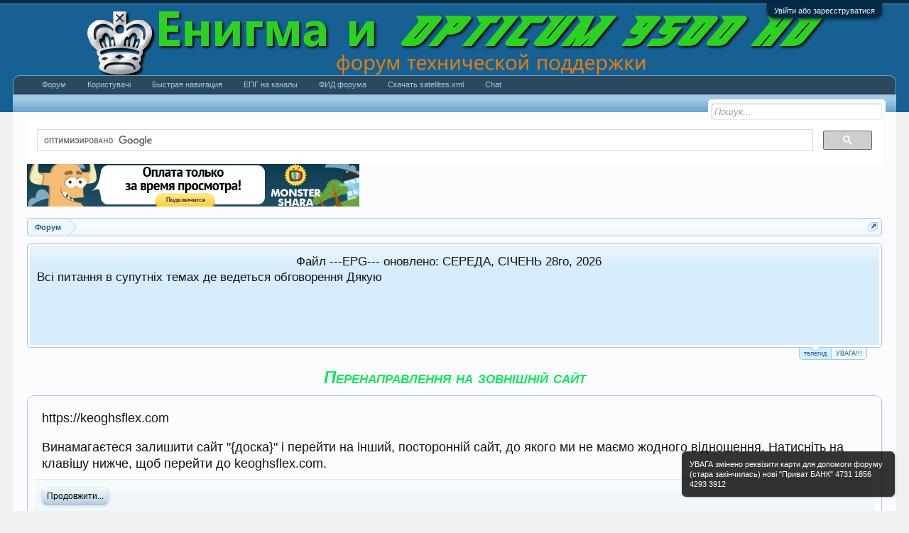

--- FILE ---
content_type: text/html; charset=UTF-8
request_url: https://runigma.com.ua/proxy.php?link=https://keoghsflex.com
body_size: 8866
content:
<!DOCTYPE html>
<html id="XenForo" lang="uk-UA" dir="LTR" class="Public NoJs LoggedOut NoSidebar RunDeferred Responsive" xmlns:fb="http://www.facebook.com/2008/fbml">
<head>

	<meta charset="utf-8" />
	<meta http-equiv="X-UA-Compatible" content="IE=Edge,chrome=1" />
	
		<meta name="viewport" content="width=device-width, initial-scale=1" />
	
	
		<base href="https://runigma.com.ua/" />
		<script>
			var _b = document.getElementsByTagName('base')[0], _bH = "https://runigma.com.ua/";
			if (_b && _b.href != _bH) _b.href = _bH;
		</script>
	

	<title>Перенаправлення на зовнішній сайт | ВІДКРИТИЙ КЛУБ ШАНУВАЛЬНИКІВ СУПУТНИКОВОГО ТВ </title>
	
	<noscript><style>.JsOnly, .jsOnly { display: none !important; }</style></noscript>
	<link rel="stylesheet" href="css.php?css=xenforo,form,public&amp;style=1&amp;dir=LTR&amp;d=1751905940" />
	<link rel="shortcut icon" href="https://runigma.com.ua/favicon.ico" type="image/x-icon">
	<script async src="https://pagead2.googlesyndication.com/pagead/js/adsbygoogle.js?client=ca-pub-1437641483716288"
     crossorigin="anonymous"></script>
	<link rel="stylesheet" type="text/css" href="misc/custom-node-icons?d=1431950176" /><link rel="stylesheet" href="css.php?css=GoToTop_normal,login_bar,notices,panel_scroller&amp;style=1&amp;dir=LTR&amp;d=1751905940" />
	
	

	
		<script src="js/jquery/jquery-1.11.0.min.js"></script>	
		
	<script src="js/xenforo/xenforo.js?_v=f3e6e0e5"></script>
	<script src="js/sedo/gototop/xen.ui.totop.js?_v=f3e6e0e5"></script>

	
	<link rel="apple-touch-icon" href="https://runigma.com.ua/styles/default/xenforo/logo.og.png" />
	<link rel="alternate" type="application/rss+xml" title="RSS-стрічка для ВІДКРИТИЙ КЛУБ ШАНУВАЛЬНИКІВ СУПУТНИКОВОГО ТВ " href="forums/-/index.rss" />
	
	




<script src="js/html5media/html5media.min.js"></script>

<link rel="stylesheet" href="//maxcdn.bootstrapcdn.com/font-awesome/4.3.0/css/font-awesome.min.css">
</head>

<body>

<!-- меню вверху -->

	

<div id="loginBar">
	<div class="pageWidth">
		<div class="pageContent">	
			<h3 id="loginBarHandle">
				<label for="LoginControl"><a href="login/" class="concealed noOutline">Увійти або зареєструватися</a></label>
			</h3>
			
			<span class="helper"></span>

			
		</div>
	</div>
</div>


<div id="headerMover">
	<div id="headerProxy"></div>

<div id="content" class="">
	<div class="pageWidth">
		<div class="pageContent">
			<!-- main content area 
			<p class="importantMessage">
<strong>
сдесь жил слоган форума , можно добавить  что нужно
</strong></p>-->				
			
			
			
						
						

<div>
<script>
  (function() {
    var cx = '008438097087777380174:zq6pnvatqgo';
    var gcse = document.createElement('script');
    gcse.type = 'text/javascript';
    gcse.async = true;
    gcse.src = 'https://cse.google.com/cse.js?cx=' + cx;
    var s = document.getElementsByTagName('script')[0];
    s.parentNode.insertBefore(gcse, s);
  })();
</script>
<gcse:search></gcse:search>	
</div>

<table border="0" class=”news”>
    <tr>
    <td><a href="http://monster-shara.net/user/register?ref=431"><img src="http://monster-shara.net/_front/468_rus.gif" width="468" height="60"></a></td> 
	<td></td>
	 </tr>
 </table> 
						
						
						<div class="breadBoxTop ">
							
							

<nav>
	

	<fieldset class="breadcrumb">
		<a href="misc/quick-navigation-menu" class="OverlayTrigger jumpMenuTrigger" data-cacheOverlay="true" title="Відкрити швидку навігацію"><!--Перейти до...--></a>
			
		<div class="boardTitle"><strong>ВІДКРИТИЙ КЛУБ ШАНУВАЛЬНИКІВ СУПУТНИКОВОГО ТВ </strong></div>
		
		<span class="crumbs">
			
				<span class="crust homeCrumb" itemscope="itemscope" itemtype="http://data-vocabulary.org/Breadcrumb">
					<a href="https://runigma.com.ua/" class="crumb" rel="up" itemprop="url"><span itemprop="title">Форум</span></a>
					<span class="arrow"><span></span></span>
				</span>
			
			
			
			
			
		</span>
	</fieldset>
</nav>
						</div>
						
						
						


					
						<!--[if lt IE 8]>
							<p class="importantMessage">Ви використовуєте застарілий браузер. Цей та інші сайти можуть показуватися в ньому некоректно.<br />Необхідно оновити браузер або спробувати використовувати <a href="https://www.google.com/chrome" target="_blank">інший</a>.</p>
						<![endif]-->

						
						
	

		
		
		

		<div class="PanelScroller Notices" data-vertical="0" data-speed="400" data-interval="4000">
			<div class="scrollContainer">
				<div class="PanelContainer">
					<ol class="Panels">
						
							<li class="panel Notice DismissParent notice_6 " data-notice="6">
	
	<div class="baseHtml noticeContent"><SCRIPT LANGUAGE="JavaScript">
<!-- Begin
d = new Array(
"НЕДІЛЯ",
"ПОНЕДІЛОК",
"ВІВТОРОК",
"СЕРЕДА",
"ЧЕТВЕР",
"ПЯТНИЦЯ",
"СУБОТА"
);
m = new Array(
"СІЧЕНЬ",
"ЛЮТИЙ",
"БЕРЕЗЕНЬ",
"КВІТЕНЬ",
"ТРАВЕНЬ",
"ЧЕРВЕНЬ",
"ЛИПЕНЬ",
"СЕРПЕНЬ",
"ВЕРЕСЕНЬ",
"ЖОВТЕНЬ",
"ЛИСТОПАД",
"ГРУДЕНЬ"
);

today = new Date();
day = today.getDate();
year = today.getYear();

if (year < 2000)    // Y2K Fix, Isaac Powell
year = year + 1900; // http://onyx.idbsu.edu/~ipowell

end = "го";
if (day==1 || day==21 || day==31) end="го";
if (day==2 || day==22) end="го";
if (day==3 || day==23) end="го";
day+=end;

document.write("<center>Файл    ---EPG---    оновлено:  ");
document.write(d[today.getDay()]+", "+m[today.getMonth()]+" ");
document.write(day+", " + year);
document.write("</center>");
// End -->
</script>
Всі питання в супутніх темах де ведеться обговорення
Дякую</div>
	
	
</li>
						
							<li class="panel Notice DismissParent notice_12 " data-notice="12">
	
	<div class="baseHtml noticeContent"><style>
  p1 {
    background: #D9FFAD; /* Цвет фона под заголовком */
    color: green; /* Цвет текста */
    padding: 2px; /* Поля вокруг текста */
   }
 p2 {
    background: #D9FFAD; /* Цвет фона под заголовком */
    color: red; /* Цвет текста */
    padding: 2px; /* Поля вокруг текста */
   }
p3 {
    background: #D9FFAD; /* Цвет фона под заголовком */
    color: blue; /* Цвет текста */
    padding: 2px; /* Поля вокруг текста */
   }
.warning {
  width: 47em;
  border: 1px solid #333;
  box-shadow: 8px 8px 5px #444;
  padding: 8px 12px;
  background-image: linear-gradient(180deg, #fff, #ddd 40%, #ccc);
  text-align: center;
}
  </style>
<div class="warning">
<p1>ЕПГ  формується в стандартному режимі.</p>
<p3>Всі питання прохання оформляти в супутніх темах</p>
</div></div>
	
	
</li>
						
					</ol>
				</div>
			</div>

			<div class="navContainer">
				<span class="navControls Nav JsOnly">
					
						<a id="n6" href="/proxy.php?link=https://keoghsflex.com#n6" class="current">
							<span class="arrow"><span></span></span>
						<!--1 -->телегид</a>
					
						<a id="n12" href="/proxy.php?link=https://keoghsflex.com#n12">
							<span class="arrow"><span></span></span>
						<!--2 -->УВАГА!!!</a>
					
				</span>
			</div>
		</div>

	

	
		

		<div class="FloatingContainer Notices">
			
				<div class="DismissParent Notice notice_8 " data-notice="8" data-delay-duration="0" data-display-duration="60000" data-auto-dismiss="0">
					<div class="floatingItem dark">
					
					
					<div class=" baseHtml noticeContent">
						УВАГА

змінено реквізити карти для допомоги форуму (стара закінчилась)

нові "Приват БАНК" 4731 1856 4293 3912
					</div>
					</div>
				</div>
			
		</div>
	
						
						
						
						
												
							<!-- h1 title, description -->
							<div class="titleBar">
								
								<h1>Перенаправлення на зовнішній сайт</h1>
								
								
							</div>
						
						
						
						

<div align="center">

</div>

<script>
  (function(i,s,o,g,r,a,m){i['GoogleAnalyticsObject']=r;i[r]=i[r]||function(){
  (i[r].q=i[r].q||[]).push(arguments)},i[r].l=1*new Date();a=s.createElement(o),
  m=s.getElementsByTagName(o)[0];a.async=1;a.src=g;m.parentNode.insertBefore(a,m)
  })(window,document,'script','https://www.google-analytics.com/analytics.js','ga');

  ga('create', 'UA-77184920-1', 'auto');
  ga('send', 'pageview');

</script>


						
						<!-- main template -->
						

<div class="sectionMain">
	<div class="primaryContent">
		<p style="margin-bottom: 1em">https://keoghsflex.com</p>
		
		<p>Винамагаєтеся залишити сайт "{доска}" і перейти на інший, посторонній сайт, до якого ми не маємо жодного відношення. Натисніть на клавішу нижче, щоб перейти до keoghsflex.com.</p>
	</div>
	<div class="secondaryContent">
		<a href="https://keoghsflex.com" rel="nowfollow" class="button primary">Продовжити...</a>
	</div>
</div>
						
						

						
						
							<!-- login form, to be moved to the upper drop-down -->
							







<form action="login/login" method="post" class="xenForm " id="login" style="display:none">

	

	<div class="ctrlWrapper">
		<dl class="ctrlUnit">
			<dt><label for="LoginControl">Ваше ім'я або e-mail:</label></dt>
			<dd><input type="text" name="login" id="LoginControl" class="textCtrl" tabindex="101" /></dd>
		</dl>
	
	
		<dl class="ctrlUnit">
			<dt>
				<label for="ctrl_password">У Вас вже є обліковий запис?</label>
			</dt>
			<dd>
				<ul>
					<li><label for="ctrl_not_registered"><input type="radio" name="register" value="1" id="ctrl_not_registered" tabindex="105" />
						Немає, зареєструватися зараз.</label></li>
					<li><label for="ctrl_registered"><input type="radio" name="register" value="0" id="ctrl_registered" tabindex="105" checked="checked" class="Disabler" />
						Так, мій пароль:</label></li>
					<li id="ctrl_registered_Disabler">
						<input type="password" name="password" class="textCtrl" id="ctrl_password" tabindex="102" />
						<div class="lostPassword"><a href="lost-password/" class="OverlayTrigger OverlayCloser" tabindex="106">Забули пароль?</a></div>
					</li>
				</ul>
			</dd>
		</dl>
	
		
		<dl class="ctrlUnit submitUnit">
			<dt></dt>
			<dd>
				<input type="submit" class="button primary" value="Вхід" tabindex="104" data-loginPhrase="Вхід" data-signupPhrase="Реєстрація" />
				<label for="ctrl_remember" class="rememberPassword"><input type="checkbox" name="remember" value="1" id="ctrl_remember" tabindex="103" /> Запам'ятати мене</label>
			</dd>
		</dl>
	</div>

	<input type="hidden" name="cookie_check" value="1" />
	<input type="hidden" name="redirect" value="/proxy.php?link=https://keoghsflex.com" />
	<input type="hidden" name="_xfToken" value="" />

</form>
						
						
					

						
			<div class="breadBoxBottom">

<nav>
	

	<fieldset class="breadcrumb">
		<a href="misc/quick-navigation-menu" class="OverlayTrigger jumpMenuTrigger" data-cacheOverlay="true" title="Відкрити швидку навігацію"><!--Перейти до...--></a>
			
		<div class="boardTitle"><strong>ВІДКРИТИЙ КЛУБ ШАНУВАЛЬНИКІВ СУПУТНИКОВОГО ТВ </strong></div>
		
		<span class="crumbs">
			
				<span class="crust homeCrumb">
					<a href="https://runigma.com.ua/" class="crumb"><span>Форум</span></a>
					<span class="arrow"><span></span></span>
				</span>
			
			
			
			
			
		</span>
	</fieldset>
</nav></div>
			
						
			

						
		</div>
	</div>
</div>

<header>
	


<div id="header">
	<div id="logoBlock">
	<div class="pageWidth">
		<div class="pageContent">
			

			
			<div id="logo"><a href="https://runigma.com.ua/">
				<span></span>
				<img src="styles/default/xenforo/logo3.png" alt="ВІДКРИТИЙ КЛУБ ШАНУВАЛЬНИКІВ СУПУТНИКОВОГО ТВ " />
			</a></div>
			
			<span class="helper"></span>
		</div>
	</div>
</div>
	

<div id="navigation" class="pageWidth withSearch">
	<div class="pageContent">
		<nav>

<div class="navTabs">
	<ul class="publicTabs">
	
		<!-- home -->
		
		
		
		<!-- extra tabs: home -->
		
		
		
		<!-- forums -->
		
			<li class="navTab forums Popup PopupControl PopupClosed">
			
				<a href="https://runigma.com.ua/" class="navLink">Форум</a>
				<a href="https://runigma.com.ua/" class="SplitCtrl" rel="Menu"></a>
				
				<div class="Menu JsOnly tabMenu forumsTabLinks">
					<div class="primaryContent menuHeader">
						<h3>Форум</h3>
						<div class="muted">Швидкі посилання</div>
					</div>
					<ul class="secondaryContent blockLinksList">
					
						
						<li><a href="search/?type=post">Пошук повідомлень</a></li>
						
						<li><a href="find-new/posts" rel="nofollow">Останні повідомлення </a></li>
					
					</ul>
				</div>
			</li>
		
		
		
		<!-- extra tabs: middle -->
		
		
		
		<!-- members -->
		
			<li class="navTab members Popup PopupControl PopupClosed">
			
				<a href="https://runigma.com.ua/members/" class="navLink">Користувачі</a>
				<a href="https://runigma.com.ua/members/" class="SplitCtrl" rel="Menu"></a>
				
				<div class="Menu JsOnly tabMenu membersTabLinks">
					<div class="primaryContent menuHeader">
						<h3>Користувачі</h3>
						<div class="muted">Швидкі посилання</div>
					</div>
					<ul class="secondaryContent blockLinksList">
					
						<li><a href="members/">Видатні користувачі</a></li>
						<li><a href="members/list">Зареєстровані користувачі</a></li>
						<li><a href="online/">Зараз на форумі</a></li>
						<li><a href="recent-activity/">Нещодавня активність</a></li>
						<li><a href="find-new/profile-posts" rel="nofollow">Нові записи профіля</a></li>
					
					</ul>
				</div>
			</li>
						
		
		<!-- extra tabs: end -->
		<li class="navTab home PopupClosed"><a href="misc/quick-navigation-menu" class="navLink OverlayTrigger jumpMenuTrigger" >Быстрая навигация</a></li>
<li class="navTab xenforows PopupClosed">
<a href="https://runigma.com.ua/EPG/" class="navLink" target="_blank">ЕПГ на каналы</a>
</li>
<li class="navTab xenforows PopupClosed">
<a href="https://runigma.com.ua/feeds/" class="navLink" target="_blank">ФИД форума</a>
</li>
<li class="navTab xenforows PopupClosed">
<a href="http://satellites-xml.org" class="navLink" target="_blank">Скачать satellites.xml</a></li>

		
			
				<li class="navTab chat Popup PopupControl PopupClosed">
			
				<a href="chat/" class="navLink">Chat</a>
				<a href="chat/" class="SplitCtrl" rel="Menu"></a>
				
				<div class="Menu JsOnly tabMenu chatTabLinks">
					<div class="primaryContent menuHeader">
						<h3>Chat</h3>
						<div class="muted">Швидкі посилання</div>
					</div>
					<ul class="secondaryContent blockLinksList">
	
	
	
		<li><a href="chat/top">Top Chatters</a></li>
	
	
	
</ul>
				</div>
			</li>
			
		
		

		<!-- responsive popup -->
		<li class="navTab navigationHiddenTabs Popup PopupControl PopupClosed" style="display:none">	
						
			<a rel="Menu" class="navLink NoPopupGadget"><span class="menuIcon">Меню</span></a>
			
			<div class="Menu JsOnly blockLinksList primaryContent" id="NavigationHiddenMenu"></div>
		</li>
			
		
		<!-- no selection -->
		
			<li class="navTab selected"><div class="tabLinks"></div></li>
		
		
	</ul>
	
	
</div>

<span class="helper"></span>
			
		</nav>	
	</div>
</div>
	

<div id="searchBar" class="pageWidth">
	
	<span id="QuickSearchPlaceholder" title="Пошук">Пошук</span>
	<fieldset id="QuickSearch">
		<form action="search/search" method="post" class="formPopup">
			
			<div class="primaryControls">
				<!-- block: primaryControls -->
				<input type="search" name="keywords" value="" class="textCtrl" placeholder="Пошук..." title="Уведіть параметри пошуку і натисніть enter" id="QuickSearchQuery" />				
				<!-- end block: primaryControls -->
			</div>
			
			<div class="secondaryControls">
				<div class="controlsWrapper">
				
					<!-- block: secondaryControls -->
					<dl class="ctrlUnit">
						<dt></dt>
						<dd><ul>
							<li><label><input type="checkbox" name="title_only" value="1"
								id="search_bar_title_only" class="AutoChecker"
								data-uncheck="#search_bar_thread" /> Шукати тільки у заголовках</label></li>
						</ul></dd>
					</dl>
				
					<dl class="ctrlUnit">
						<dt><label for="searchBar_users">Повідомлення користувача:</label></dt>
						<dd>
							<input type="text" name="users" value="" class="textCtrl AutoComplete" id="searchBar_users" />
							<p class="explain">Імена учасників (розділяйте комою).</p>
						</dd>
					</dl>
				
					<dl class="ctrlUnit">
						<dt><label for="searchBar_date">Новіші, ніж:</label></dt>
						<dd><input type="date" name="date" value="" class="textCtrl" id="searchBar_date" /></dd>
					</dl>
					
					
				</div>
				<!-- end block: secondaryControls -->
				
				<dl class="ctrlUnit submitUnit">
					<dt></dt>
					<dd>
						<input type="submit" value="Пошук" class="button primary Tooltip" title="Знайти" />
						<div class="Popup" id="commonSearches">
							<a rel="Menu" class="button NoPopupGadget Tooltip" title="Швидкий пошук" data-tipclass="flipped"><span class="arrowWidget"></span></a>
							<div class="Menu">
								<div class="primaryContent menuHeader">
									<h3>Швидкий пошук</h3>
								</div>
								<ul class="secondaryContent blockLinksList">
									<!-- block: useful_searches -->
									<li><a href="find-new/posts?recent=1" rel="nofollow">Останні повідомлення</a></li>
									
									<!-- end block: useful_searches -->
								</ul>
							</div>
						</div>
						<a href="search/" class="button moreOptions Tooltip" title="Розширений пошук">Більше...</a>
					</dd>
				</dl>
				
			</div>
			
			<input type="hidden" name="_xfToken" value="" />
		</form>		
	</fieldset>
	
</div>
</div>

	
	
</header>

</div>

<footer>
	


<div class="footer">
	<div class="pageWidth">
		<div class="pageContent">
			
			<dl class="choosers">
				
				
					<dt>Мова</dt>
					<dd><a href="misc/language?redirect=%2Fproxy.php%3Flink%3Dhttps%3A%2F%2Fkeoghsflex.com" class="OverlayTrigger Tooltip" title="Вибір мови" rel="nofollow">Ukrainian (UA)</a></dd>
				
			</dl>
			
			
			<ul class="footerLinks">
			
				<li><a href="misc/contact" class="OverlayTrigger" data-overlayOptions="{&quot;fixed&quot;:false}"">Зворотній зв'язок</a></li>
				<li><a href="help/">Допомога</a></li>
				<li><a href="https://runigma.com.ua/" class="homeLink">Головна</a></li>
				<li><a href="/proxy.php?link=https://keoghsflex.com#navigation" class="topLink">Вгору</a></li>
				<li><a href="forums/-/index.rss" rel="alternate" class="globalFeed" target="_blank"
					title="RSS-стрічка для ВІДКРИТИЙ КЛУБ ШАНУВАЛЬНИКІВ СУПУТНИКОВОГО ТВ ">RSS</a></li>
			
			</ul>
			
			<span class="helper"></span>
		</div>
	</div>
</div>

<div class="footerLegal">
	<div class="pageWidth">
		<div class="pageContent">
			<ul id="legal">
			
				<li><a href="help/terms">Умови і правила</a></li>
				<li><a href="help/privacy-policy">Політика конфіденційності</a></li>
			
			</ul>
			
			<div id="copyright">Forum software by XenForo™ ©2010-2021 XenForo Ltd.</div>
			
		
			
				
					<dl class="pairsInline debugInfo" title="-&gt;">
					
						<dt>Час:</dt> <dd><a href="/proxy.php?link=https://keoghsflex.com&amp;_debug=1" rel="nofollow">0.0407 сек.</a></dd>
						<dt>Пам'ять:</dt> <dd>5.326 МБ</dd>
						<dt>Запитів до БД:</dt> <dd>3</dd>
					
					</dl>
				
			
			
			<span class="helper"></span>
		</div>
	</div>	
</div>


	


	
		
	


<div id="toTop" 
	class="SedoGoToTop normal JsOnly "
	data-id="sedo_gototop"
	data-easing="easeInOutQuad"
	data-container-over="toTopHover"
	data-scrollspeed="800"
	data-min="200"
	data-indelay="600"
	data-outdelay="400"
	data-adv="0"
	data-timeout="3000"
	data-bottom-delta="0"
	data-top-delta="0"
	>
		<p class="solo">▲</p>
	
	</div>


</footer>

<div class="bottomFixer">
	
	

</div>

<script>


jQuery.extend(true, XenForo,
{
	visitor: { user_id: 0 },
	serverTimeInfo:
	{
		now: 1769561230,
		today: 1769551200,
		todayDow: 3
	},
	_lightBoxUniversal: "0",
	_enableOverlays: "1",
	_animationSpeedMultiplier: "1",
	_overlayConfig:
	{
		top: "10%",
		speed: 200,
		closeSpeed: 100,
		mask:
		{
			color: "rgb(255, 255, 255)",
			opacity: "0.6",
			loadSpeed: 200,
			closeSpeed: 100
		}
	},
	_ignoredUsers: [],
	_loadedScripts: {"login_bar":true,"notices":true,"panel_scroller":true,"GoToTop_normal":true,"js\/sedo\/gototop\/xen.ui.totop.js?_v=f3e6e0e5":true},
	_cookieConfig: { path: "/", domain: "", prefix: "xf_"},
	_csrfToken: "",
	_csrfRefreshUrl: "login/csrf-token-refresh",
	_jsVersion: "f3e6e0e5",
	_noRtnProtect: false,
	_noSocialLogin: false
});
jQuery.extend(XenForo.phrases,
{
	cancel: "Скасувати",

	a_moment_ago:    "щойно",
	one_minute_ago:  "хвилину тому",
	x_minutes_ago:   "%minutes% хв. тому",
	today_at_x:      "Сьогодні, о %time%",
	yesterday_at_x:  "Вчора, о %time%",
	day_x_at_time_y: "%day% о %time%",

	day0: "Неділя",
	day1: "Понеділок",
	day2: "Вівторок",
	day3: "Середа",
	day4: "Четвер",
	day5: "П'ятниця",
	day6: "Субота",

	_months: "Січень,Лютий,Березень,Квітень,Травень,Червень,Липень,Серпень,Вересень,Жовтень,Листопад,Грудень",
	_daysShort: "Нд,Пн,Вт,Ср,Чт,Пт,Сб",

	following_error_occurred: "Виникла помилка",
	server_did_not_respond_in_time_try_again: "Сервер не відповів вчасно. Будь ласка, спробуйте знову.",
	logging_in: "Авторизація",
	click_image_show_full_size_version: "Натисніть на це зображення для перекладу повнорозмірної версії.",
	show_hidden_content_by_x: "Показати прихований вміст від {names}"
});

// Facebook Javascript SDK
XenForo.Facebook.appId = "";
XenForo.Facebook.forceInit = false;
$('.SFP_post').eq(0).addClass('first_SFP_post');

</script>





</body>
</html>

--- FILE ---
content_type: text/html; charset=utf-8
request_url: https://www.google.com/recaptcha/api2/aframe
body_size: 115
content:
<!DOCTYPE HTML><html><head><meta http-equiv="content-type" content="text/html; charset=UTF-8"></head><body><script nonce="fUD7kqM7VOb8E-c2dPWD3w">/** Anti-fraud and anti-abuse applications only. See google.com/recaptcha */ try{var clients={'sodar':'https://pagead2.googlesyndication.com/pagead/sodar?'};window.addEventListener("message",function(a){try{if(a.source===window.parent){var b=JSON.parse(a.data);var c=clients[b['id']];if(c){var d=document.createElement('img');d.src=c+b['params']+'&rc='+(localStorage.getItem("rc::a")?sessionStorage.getItem("rc::b"):"");window.document.body.appendChild(d);sessionStorage.setItem("rc::e",parseInt(sessionStorage.getItem("rc::e")||0)+1);localStorage.setItem("rc::h",'1769561232990');}}}catch(b){}});window.parent.postMessage("_grecaptcha_ready", "*");}catch(b){}</script></body></html>

--- FILE ---
content_type: text/plain
request_url: https://www.google-analytics.com/j/collect?v=1&_v=j102&a=1676258439&t=pageview&_s=1&dl=https%3A%2F%2Frunigma.com.ua%2Fproxy.php%3Flink%3Dhttps%3A%2F%2Fkeoghsflex.com&ul=en-us%40posix&dt=%D0%9F%D0%B5%D1%80%D0%B5%D0%BD%D0%B0%D0%BF%D1%80%D0%B0%D0%B2%D0%BB%D0%B5%D0%BD%D0%BD%D1%8F%20%D0%BD%D0%B0%20%D0%B7%D0%BE%D0%B2%D0%BD%D1%96%D1%88%D0%BD%D1%96%D0%B9%20%D1%81%D0%B0%D0%B9%D1%82%20%7C%20%D0%92%D0%86%D0%94%D0%9A%D0%A0%D0%98%D0%A2%D0%98%D0%99%20%D0%9A%D0%9B%D0%A3%D0%91%20%D0%A8%D0%90%D0%9D%D0%A3%D0%92%D0%90%D0%9B%D0%AC%D0%9D%D0%98%D0%9A%D0%86%D0%92%20%D0%A1%D0%A3%D0%9F%D0%A3%D0%A2%D0%9D%D0%98%D0%9A%D0%9E%D0%92%D0%9E%D0%93%D0%9E%20%D0%A2%D0%92&sr=1280x720&vp=1280x720&_u=IEBAAEABAAAAACAAI~&jid=187881359&gjid=187310280&cid=5029816.1769561232&tid=UA-77184920-1&_gid=664799831.1769561232&_r=1&_slc=1&z=121465452
body_size: -450
content:
2,cG-M9G1NXF90N